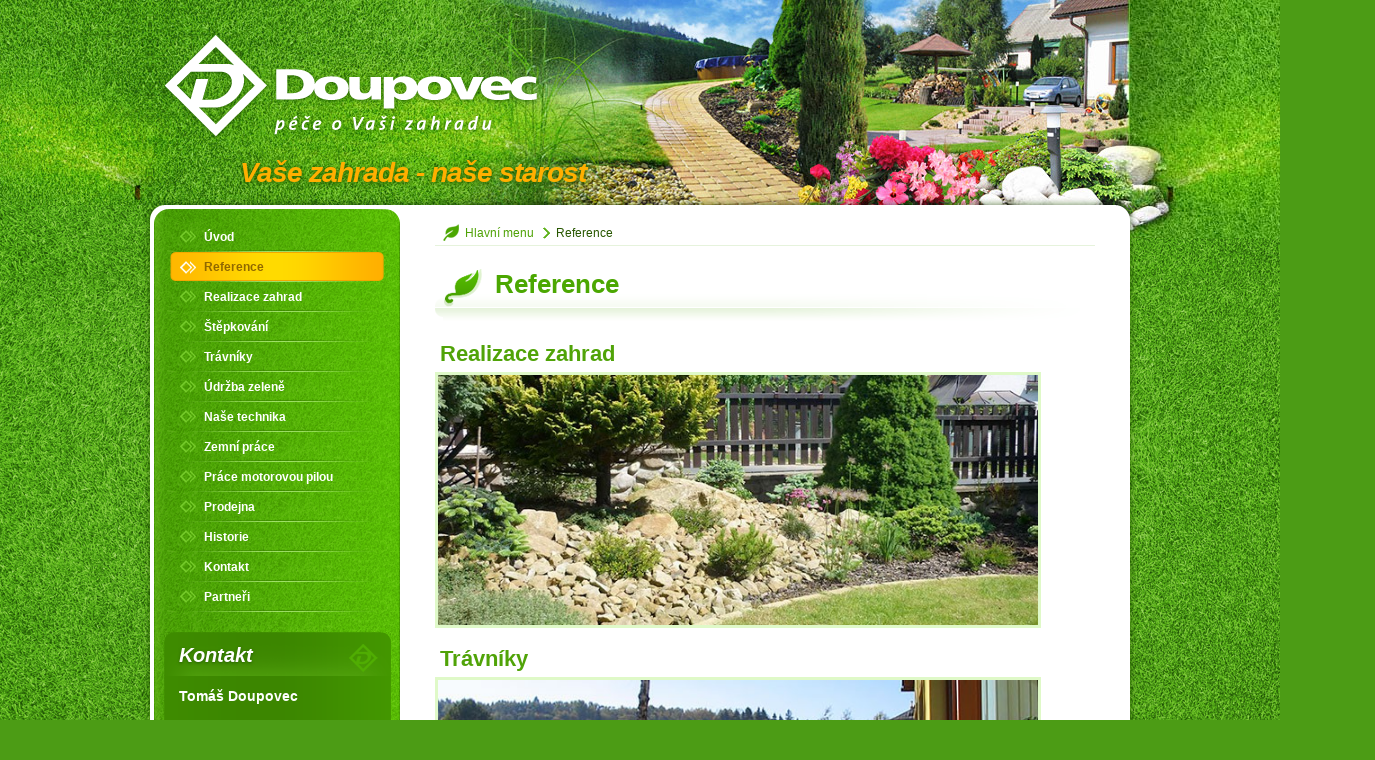

--- FILE ---
content_type: text/html; charset=utf-8
request_url: https://www.doupovec.eu/relizace-a-reference/
body_size: 2165
content:
<!DOCTYPE html PUBLIC "-//W3C//DTD XHTML 1.0 Strict//EN" "http://www.w3.org/TR/xhtml1/DTD/xhtml1-strict.dtd">
<html xmlns="http://www.w3.org/1999/xhtml" lang="cs">
<head>

    <title>Reference - Zahradnické práce DOUPOVEC | péče o Vaši zahradu</title>
    <meta http-equiv="Content-Type" content="text/html; charset=utf-8" />
    <meta http-equiv="content-language" content="cs" />
    <meta name="description" content="Reference, Doupovec - péče o Vaši zahradu (Vrchlabí, Trutnov, Dvůr Králové nad Labem, Semily)." />
    <meta name="keywords" content="realizace, zahrad, návrhy, klič, reference" />
    <meta name="author" content="webdesign: studio WPJ, http://www.wpj.cz" />
    <meta name="robots" content="all, follow" />
    <link rel="shortcut icon" href="/templates/images/favicon.ico" />
    
        <link href="/static/wpjweb/css/jquery.images.css" type="text/css" media="all" rel="stylesheet" />
<link href="/templates/styles/doupovec.css?date=20260118165734" type="text/css" media="all" rel="stylesheet" />
    
   <link href="/templates/styles/slider_royal.css" type="text/css" media="all" rel="stylesheet" />
   <!--[if IE]> <link rel="stylesheet" type="text/css" href="/templates/styles/font-ie.css" /> <![endif]-->
   

    
        <script type="text/javascript" src="/static/wpjweb/js/jquery.js"></script>
<script type="text/javascript" src="/static/wpjweb/js/jquery.images.js"></script>
    
   <script type="text/javascript" src="/templates/scr/slider_royal.js"></script>
   
   <script type="text/javascript" src="/templates/scr/jquery.wpj.config.js"></script>


    




   
   
</head>
<body>








   <script type="text/javascript">
      jQuery(document).ready(function($){
         $("a[href$=jpg],a[href$=JPG],a[href$=gif],a[href$=png]").lightbox();
      });
   </script>
   <div id="header">
      <a class="logo" href="/" title="Doupovec.eu"></a>
      <p class="title">Vaše zahrada - naše starost</p>
      <div class="header-left"></div>
      <div class="header-right"></div>
   </div>

   <div id="page">
      <div id="page-inside">
         <div id="content">
            <div id="side-content-wrapper">
               <div id="side-content">
                  <div id="topmenu">
                     
                        

<ul id="nav">
      
      
         <li class="">
            <a class=" " href="/">
               Úvod</a>
            
         </li>
      
   
      
   
      
   
      
         <li class="active">
            <a class="selected " href="/relizace-a-reference/">
               Reference</a>
            
               
            
         </li>
      
   
      
         <li class="">
            <a class=" children" href="/realizace-zahrad/">
               Realizace zahrad</a>
            
         </li>
      
   
      
         <li class="">
            <a class=" " href="/stepkovani/">
               Štěpkování</a>
            
         </li>
      
   
      
         <li class="">
            <a class=" children" href="/travniky-udrzba-zakladani/">
               Trávníky</a>
            
         </li>
      
   
      
         <li class="">
            <a class=" " href="/udrzba-zelene/">
               Údržba zeleně</a>
            
         </li>
      
   
      
         <li class="">
            <a class=" " href="/nase-technika/">
               Naše technika</a>
            
         </li>
      
   
      
         <li class="">
            <a class=" children" href="/zemni-prace-vrchlabi-trutnov-dvur-kralove/">
               Zemní práce</a>
            
         </li>
      
   
      
         <li class="">
            <a class=" " href="/prace-motorovou-pilou/">
               Práce motorovou pilou</a>
            
         </li>
      
   
      
         <li class="">
            <a class=" " href="/zelinarstvi-zahradnictvi-vrchlabi/">
               Prodejna</a>
            
         </li>
      
   
      
         <li class="">
            <a class=" children" href="/historie/">
               Historie</a>
            
         </li>
      
   
      
         <li class="">
            <a class=" children" href="/kontakt/">
               Kontakt</a>
            
         </li>
      
   
      
         <li class="">
            <a class=" " href="/partneri/">
               Partneři</a>
            
         </li>
      
   
      
   
      
   
      
   
</ul>


                     
                  </div>
                  <div id="side-contact">
                     <p>Kontakt</p>
                     <div>
                        
   
   <p><span style="font-size:14px;"><strong>Tomáš Doupovec</strong></span><br />
<br />
<span style="font-size:14px;"><strong>tel:</strong> 603 481 836</span></p>

<p>Pražská 1438<br />
543 01 Vrchlabí</p>


                     </div>
                  </div>
                  <a class="poptavka" href="/kontakt/poptavka/">Poptávka</a>
               </div><!-- side-content end -->
               <div id="side-bottom">
                  <img src="/templates/images/agro_profi.gif" alt="AgroProfi" />
               </div>
            </div><!-- side-content-wrapper end -->
            <div id="main-content">
               

   
      <div id="return_nav">
         <img src="/templates/images/return_nav_start.gif" alt="šipka" class="start"/>
         
            <a href="/">Hlavní menu</a>&nbsp;
            <img src="/templates/images/return_nav_arrow.gif" alt="šipka"/>
         
         <span>Reference</span>
      </div>
   

   

   <h1>Reference</h1>

   
      
         <div class="item">
            <h2><a href="/relizace-a-reference/realizace-zahrad/">Realizace zahrad</a></h2>
            
               <a href="/relizace-a-reference/realizace-zahrad/" rel="fotogalerie" title="Realizace zahrad" class="imgbox w600">
                  <img src="/media/thumbs/slider/slider_3_slider.jpg" alt="Realizace zahrad" title="Realizace zahrad" />
               </a>
            
         </div>
      
   
      
         <div class="item">
            <h2><a href="/relizace-a-reference/travniky/">Trávníky</a></h2>
            
               <a href="/relizace-a-reference/travniky/" rel="fotogalerie" title="Trávníky" class="imgbox w600">
                  <img src="/media/thumbs/slider/slider_1_slider.jpg" alt="Trávníky" title="Trávníky" />
               </a>
            
         </div>
      
   
      
         <div class="item">
            <h2><a href="/relizace-a-reference/udrzba-zelene/">Údržba zeleně</a></h2>
            
               <a href="/relizace-a-reference/udrzba-zelene/" rel="fotogalerie" title="Údržba zeleně" class="imgbox w600">
                  <img src="/media/thumbs/slider/slider_2_slider.jpg" alt="Údržba zeleně" title="Údržba zeleně" />
               </a>
            
         </div>
      
   


   <div class="cleaner"></div>

            </div><!-- main-content end -->
            <div class="cleaner"></div>
         </div><!-- content end -->
      </div>
   </div><!-- page end -->
   <div id="footer">
      <div id="footer-cedule"></div>
      <a class="footer-logo" href="/" title="Doupovec.eu"></a>
      <p>© 2013 Doupovec | <a href="/">www.doupovec.cz</a> |  <a href="mailto:info@doupovec.eu">info@doupovec.eu</a> | <a href="/partneri">Partneři</a>
         <span>webdesign: <a href="http://www.wpj.cz">studio WPJ</a></span></p>
   </div>

   <script type="text/javascript">

      var _gaq = _gaq || [];
      _gaq.push(['_setAccount', 'UA-20536514-33']);
      _gaq.push(['_trackPageview']);

      (function() {
         var ga = document.createElement('script'); ga.type = 'text/javascript'; ga.async = true;
         ga.src = ('https:' == document.location.protocol ? 'https://ssl' : 'http://www') + '.google-analytics.com/ga.js';
         var s = document.getElementsByTagName('script')[0]; s.parentNode.insertBefore(ga, s);
      })();

   </script>

   <script type="text/javascript">
      /* <![CDATA[ */
      var seznam_retargeting_id = 34249;
      /* ]]> */
   </script>
   <script type="text/javascript" src="//c.imedia.cz/js/retargeting.js"></script>


</body>
</html>


--- FILE ---
content_type: text/css
request_url: https://www.doupovec.eu/templates/styles/doupovec.css?date=20260118165734
body_size: 3601
content:
/********************************************************************/
/**********   Doupovec.eu | Created by studio WPJ ****************/
/********************************************************************/

* {margin: 0; padding: 0; border:0px;}

/************************ General Styles ****************************/

html {
   background: #4c9c15 url("../images/background.gif");
}
body {
   font-family: Arial, Geneva, sans-serif;
   color:#285701;
   font-size:12px;
   text-align: left;
}
a:link { color: #50a308; text-decoration: none;}
a:visited {color: #50a308;text-decoration: none; }
a:hover {color: #50a308; text-decoration: underline;}

h1 {
   margin:5px 0 0 0;
   padding: 18px 5px 26px 60px;
   font-size: 26px;
   color:#4ba701;
   font-weight: bold;
   background: url("../images/title_back.gif") no-repeat 0px 11px;
}
h1.realizace {background: url("../images/title_back_realizace.gif") no-repeat 0px 11px;}
h1.travniky {background: url("../images/title_back_travniky.gif") no-repeat 0px 11px;}
h1.udrzba {background: url("../images/title_back_udrzba.gif") no-repeat 0px 11px;}
h1.prace {background: url("../images/title_back_prace.gif") no-repeat 0px 11px;}
h1.obchod {background: url("../images/title_back_obchod.gif") no-repeat 0px 11px;}

h2 {
   padding: 15px 5px 5px 5px;
   font-size: 22px;
   color:#4ba701;
   font-weight:bold;
}
h2 span.title_news {
   float:right;
   padding-right:230px;
}
h3 {
   padding: 5px;
   font-size: 20px;
   color:#f0a400;
   font-weight:normal;
}
h4 {margin: 0; padding: 8px 5px 3px 5px; font-size:16px; color:#6cc202;}
h5 {margin: 0; padding: 8px 5px 3px 5px; font-size:14px; color:#6cc202;}

/* Cleaner */
.cleaner { clear:both; padding:0; margin:0; background:none;}

/*************************** MAIN LAYOUT *****************************/

#page {
   margin:0px auto;
   width: 992px;
   padding:0;
   position: relative;
   background: transparent url("../images/page_back.png") repeat-y;
}
#header{
   background: url("../images/header.jpg") no-repeat top center;
   height:205px;
   margin:0px auto;
   width:992px;
   position:relative;
}
#header .header-left{
   background: url("../images/header_left.jpg") no-repeat top center;
   top:0px;
   left:-239px;
   height:205px;
   width:239px;
   position:absolute;
}
#header .header-right{
   background: url("../images/header_right.jpg") no-repeat top center;
   top:0px;
   right:-239px;
   height:238px;
   width:259px;
   position:absolute;
}
#header a.logo {
   background: url("../images/logo.png") no-repeat top center;
   position:absolute;
   z-index:20;
   top:31px;
   left:20px;
   display: block;
   width: 383px;
   height: 109px;
}
#header p.title {
   color:#ffaf00;
   font-size:28px;
   font-weight:bold;
   font-style:italic;
   text-shadow: 0px 1px 5px #236000;
   letter-spacing:-1px;
   float:left;
   margin-top:157px;
   margin-left:96px;
}
/* Side left panel */
#side{
   padding-bottom: 52px;
   width:266px;
   position:relative;
   float:left;
}
/* Menu */
#topmenu{
   padding-left:16px;
   float:left;
   position:relative;
   width: 214px;
   padding-bottom:20px;
}
#nav {
   padding: 0;
   text-align:left;
   margin: 0;
   list-style:none;
}
#nav li {
   display:block;
   background: url("../images/menu_divider.png") no-repeat center bottom;
}
#nav li a {
   display:block;
   padding:8px 12px 8px 34px;
   color: #fff;
   font-size:12px;
   font-weight:bold;
   text-decoration:none;
   background: url("../images/menu_link.png") no-repeat 10px center;
}
/* Tlačítko po najetí a aktivní */
#nav li a:hover, #nav li a.selected{
   color: #906800;
   background: url("../images/menu_hover.gif") no-repeat 0 0;
}
#nav li a.selected.children{
   color: #906800;
   background: url("../images/menu_active.gif") no-repeat 0 0;
}
/* Seznam submenu */
#nav li ul{
   width:193px;
   list-style:none;
   background:#f3a700;
   padding:0px 10px 10px 10px;
   margin:-3px 0 5px 1px;
   border-radius: 0 0 5px 5px;

}
/* Tlačítko submenu */
#nav li li{
   list-style:none;
   background-image:none;
}
#nav li li a {
   background-image: none;
   padding:9px 10px 4px 10px;
   display:block;
   border-bottom:1px dotted #ffda00;
   font-size:12px;
}
#nav li li a:hover {
   color: #fff;
   background-image: none;
   text-decoration:underline;
}
/* Tlačítko submenu aktivní */
#nav li li a.selected {
   background-image:none;
   color: #705100;
   text-decoration:underline;
}
#nav li li a.selected:hover {
   color: #705100;
   text-decoration:underline;
}
/* Menu END */

/*  Obsah */

/* Levá sekce */
#side-content-wrapper {
   margin-top:13px;
   width: 246px;
   float: left;
}
#side-content {
   width: 246px;
   float: left;
   background: url("../images/side_back.gif");
}
/* Kontakt */
#side-contact {
   width: 227px;
   float: left;
   margin-left:10px;
}
#side-contact > p{
   background: url("../images/kontakt_top.gif") no-repeat;
   color:#FFF;
   font-weight:bold;
   font-style:italic;
   text-shadow:0 1px 3px #255e02;
   padding:12px 0 9px 15px;
   font-size:20px;
}
#side-contact div{
   padding-top:5px;
   width: 227px;
   height:121px;
   float: left;
   background: url("../images/kontakt_back.gif") no-repeat;
}
#side-contact div p{
   color:#FFF;
   padding:7px 7px 7px 15px;
}
#side-contact div p img{
   border:3px solid #50ad02;
}
/* Kontakt END */

/* Poptávka */
a.poptavka{
   margin:11px 0 0 10px;
   float:left;
   display:block;
   width:228px;
   height:74px;
   font-size:0px;
   background: url("../images/poptavka.gif") no-repeat;
}
a.poptavka:hover{
   background-position:bottom;
}
#side-bottom{
   background: url("../images/side_bottom.gif") no-repeat top left;
   width:246px;
   height:77px;
   float:left;
   clear:left;
   text-align:center;
   padding-top:35px;
}

/* Levá sekce END */

/* Pravá sekce */

/* Drobečková navigace */
#return_nav	{
   margin:0;
   padding: 10px 5px 5px 5px;
   width: 650px;
   border-bottom:1px solid #e6f3dc;
}
#return_nav	img{
   border:none !important;
   margin:0 3px -2px 3px;
}
#return_nav	img.start{
   margin-bottom:-4px;
}
/* Drobečková navigace END */
#content {
   padding: 4px 10px 4px 10px;
   min-height:350px;
   width: 972px;
   background: transparent url("../images/content_top.png") no-repeat;
}
#main-content {
   padding: 5px 21px 30px 0px;
   float:right;
   width: 670px;
   min-height:350px;
}
#main-content img{
   border:3px solid #DFF9C8;
}
#main-content ul, #main-content ol{
   line-height:25px;
   margin-left:20px;
}
#main-content p{
   line-height:22px;
   padding:10px 5px;
}
#main-content table{
   margin:10px 3px 10px 3px;
   border:2px solid #72c728;
   border-collapse:collapse;
   max-width:565px !important;
}
#main-content td{
   border:1px solid #72c728;
   padding:4px 6px;
}
#main-content th{
   font-weight:bold;
   padding:5px 6px;
   border:1px solid #72c728;
   text-align:center;
   background-color:#f5fded;
}
/* Pravá sekce END */

/* Footer */
#footer{
   margin:0px auto 15px auto;
   width:678px;
   height:46px;
   background: url("../images/footer_back.png") no-repeat top center;
   padding:58px 20px 0 294px;
   position:relative;
}
#footer a.footer-logo{
   width:210px;
   height:65px;
   position:absolute;
   top:30px;
   left:50px;
}
#footer p a{
   color:#fff;
}
#footer p{
   color:#fff;
   font-size:11px;
   line-height:16px;
}
#footer p span{
   float:right;
}

/*************************** MAIN LAYOUT END *****************************/

/**************************** GALERIE ************************************/
#fotogalerie{
   margin:5px 0 0;
   clear:both;
   background: url("../images/content_divider.gif") no-repeat top center;
   float:left;
   width:100%;
   padding:20px 0 0 0;
}
#fotogalerie img {
   display: block;
   float: left;
   border:3px solid #DFF9C8;
}
#fotogalerie a.imgbox {
   padding:0 12px 20px 12px;
   position:relative;
   float:left;
}
#fotogalerie a.imgbox:hover{
   opacity:0.7;
   filter:alpha(opacity=70);
}
/************************** GALERIE END *************************************/

/************************** FORMULÁŘOVÉ PRVKY *******************************/
#main-content table#formular  {
   margin:15px 20px 10px 20px;
   padding:0;
   border:0;
}
#main-content table#formular td {
   padding:7px 2px;
}
#main-content table#formular td img.captcha{
   border: none !important;
   margin-bottom:-5px;
}
label[for="id_captcha"] {
   display: none;
}

#formular select  {
   background-color: white;
   border: 1px solid #412211;
   color:#000000;
   font-weight:bold;
   margin-bottom:1px;
   margin-top:1px;
   text-align:left;
   padding: 3px;
}
#formular textarea {
   background-color: white;
   border: 1px solid #d1d1d1;
   height:150px;
   width:400px;
   -moz-box-shadow: inset 0px 0px 4px #e6e6e6;
   -webkit-box-shadow: inset 0px 0px 4px #e6e6e6;
   -o-box-shadow: inset 0px 0px 4px #e6e6e6;
   box-shadow: inset 0px 0px 4px #e6e6e6;
}
ul.errorlist {
   list-style:none;
   margin:0px !important;
   color:#ff0000 !important;
}
#formular textarea:focus {
   -moz-box-shadow: 0px 0px 4px #dadada;
   -webkit-box-shadow: 0px 0px 4px #dadada;
   -o-box-shadow: 0px 0px 4px #dadada;
   box-shadow: 0px 0px 4px #dadada;
}
#formular input {
   background-color: white;
   border: 1px solid #d1d1d1;
   color:#000000;
   margin-bottom:1px;
   margin-top:1px;
   text-align:left;
   padding: 3px;
   -moz-box-shadow: inset 0px 0px 4px #e6e6e6;
   -webkit-box-shadow: inset 0px 0px 4px #e6e6e6;
   -o-box-shadow: inset 0px 0px 4px #e6e6e6;
   box-shadow: inset 0px 0px 4px #e6e6e6;
}
#formular input[type=text] {width: 220px;}
#formular input:focus {
   -moz-box-shadow: 0px 0px 4px #dadada;
   -webkit-box-shadow: 0px 0px 4px #dadada;
   -o-box-shadow: 0px 0px 4px #dadada;
   box-shadow: 0px 0px 4px #dadada;
}
#formular span{
   color:#F00;
}
#formular td{
   text-align:left;
   background: transparent;
   border:none;
}
#formular th {
   text-align:right;
   background: transparent;
   border:none;
   padding:0 10px 0 0;
}
#main-content form input[type=submit] {
   background-color: #94d926;
   background: -webkit-linear-gradient(top, #94d926, #4bae13);
   background: -moz-linear-gradient(top, #94d926, #4bae13);
   background: -ms-linear-gradient(top, #94d926, #4bae13);
   background: -o-linear-gradient(top, #94d926, #4bae13);
   background: gradient(top, #94d926, #4bae13);
   margin:8px 110px 8px 8px;
   text-align:center;
   font-weight:bold;
   color:#FFF;
   border:none;
   padding:8px 15px;
   border:1px solid #4bae13;
   cursor:pointer;
   float:right;
   border-radius:10px;
   font-size:14px;
}
#main-content form input[type=submit]:hover{
   background:none;
   background-color: #4bae13;
}
/*************************** FORMULÁŘOVÉ PRVKY END **********************************/

/******************************** NOVINKY *******************************************/
/* News Uvod */
#uvod-news{
   padding-top:5px;
   float:left;
   background: url("../images/content_divider.gif") no-repeat 0 0;
}
.novinka{
   height:187px;
   width:315px;
   float:left;
   padding:0px 0px;
   margin:10px 13px 10px 5px;
}
.novinka h3{
   background: url("../images/news_top.gif") no-repeat 0 0;
   font-weight:bold;
   font-size: 16px;
   color: #FFF;
   padding: 11px 5px 21px 20px;
   margin:0px;
}
.novinka h3 a{
   color:#fff;
}
.novinka p {
   line-height:18px !important;
   font-size: 12px !important;
   padding:0px !important;
}
.novinka p.date {
   padding:2px 0 !important;
   line-height:14px;
   font-size: 12px;
   color:#60b119;
   font-weight:bold;
}
.novinka a.imgbox {
   padding:0 10px 0 0;
   position:relative;
   float:left;
}
.novinka a.imgbox img{
   border:3px solid #dff9c8;
}
.news-right{
   background: url("../images/news_back.gif") no-repeat top left;
   padding-bottom:10px;
   height:124px;
   padding: 0px 20px;
   position:relative;
}
a.more{
   position:absolute;
   bottom:-11px;
   right:18px;
   background: url("../images/news_vice.png") no-repeat top left;
   height:29px;
   width:75px;
   font-size:0px;
   display:block;
}
a.more:hover{
   background-position: left bottom;
   text-decoration:none;
}
#news_bottom{
   clear:both;
   height:28px;
   background: url("../images/news_bottom.gif") no-repeat top left;
   width:655px;
}
#news_bottom a.old_novinky{
   display:block;
   float:right;
   font-size:0px;
   height:28px;
   background: url("../images/news_bottom_older.gif") no-repeat top left;
   width:164px;
}
#news_bottom a.old_realizace{
   margin-left:160px;
   display:block;
   float:left;
   font-size:0px;
   height:28px;
   background: url("../images/realization_bottom_older.gif") no-repeat top left;
   width:164px;
}
#news_bottom a:hover{
   background-position:bottom left;
}
/* News Uvod END */
.novinka_list h3{
   background: -webkit-linear-gradient(top, #78cd2d, #55a910);
   background: -moz-linear-gradient(top, #78cd2d, #55a910);
   background: -ms-linear-gradient(top, #78cd2d, #55a910);
   background: -o-linear-gradient(top, #78cd2d, #55a910);
   background-color:#55a910;
   border-radius:5px;
   font-size: 14px;
   padding: 8px 5px 8px 10px;
   font-weight:bold;
   color: #FFF;
}
.novinka_list{
   height:140px;
   width:315px;
   float:left;
   padding:0px 0px;
   margin:10px 13px 10px 5px;
}
.novinka_list h3 a{
   color:#fff;
}
.novinka_list p {
   line-height:18px !important;
   font-size: 12px !important;
   padding:0px !important;
}
.novinka_list p.date {
   padding:2px 0 !important;
   line-height:14px;
   font-size: 12px;
   color:#60b119;
   font-weight:bold;
}
.novinka_list a.imgbox {
   padding:0 10px 0 0;
   position:relative;
   float:left;
}
.novinka_list a.imgbox img{
   border:3px solid #55a910 !important;
}

div.news-linka{
   padding-bottom: 5px;
   border-top: solid 1px #D9D7D7;
   float:left;
}
div.news-linka img{
   background-color:#FFF;
   padding:5px;
   border: 1px solid #dbdbdb;
   margin:5px 15px;
   float:left;
}
div.news-linka img:hover{
   -moz-box-shadow: 0px 0px 5px #cdcdcd;
   -webkit-box-shadow: 0px 0px 5px #cdcdcd;
   -o-box-shadow: 0px 0px 5px #cdcdcd;
   box-shadow: 0px 0px 5px #cdcdcd;
   border: 1px solid #c0c0c0;
}
.pagination{
   padding:5px 15px;
   clear:both;
}
/******************************** NOVINKY END *******************************************/

/*********************************  ÚVOD ************************************************/
#uvod-left h2{
   padding: 5px;
   font-size: 20px;
   color:#f0a400;
   font-weight:normal;
}

/*
#uvod-kategorie{
	width: 666px;
   height: 262px;
}
#uvod-kategorie a{
	display:block;
   float:left;
   height:56px;
   padding-top:206px;
   font-weight:bold;
   font-style:italic;
   font-size:16px;
   color:#6ac11f;
}
#uvod-kategorie a.double{
   height:66px;
   padding-top:196px;
}*/

#uvod-kategorie-new a{
   background: no-repeat 10px center;
   width:20%;
   height: 36px;
   padding:12px 7px 10px 55px;
   display: block;
   float: left;
   -webkit-box-sizing: border-box;
   -moz-box-sizing: border-box;
   box-sizing: border-box;
   font-size: 16px;
   line-height: 17px;
}

#uvod-kategorie-new a.double{
   padding:2px 0 0 55px;
}

#uvod-kategorie-new a + a{
   border-left: 2px solid #72c728;
}

#uvod-kategorie-new a#banner_zahrady{
   background-image: url("../images/icon_realizace.png");
}


#uvod-kategorie-new a#banner_travniky{
   background-image: url("../images/icon_travniky.png");
}


#uvod-kategorie-new a#banner_zelen{
   background-image: url("../images/icon_udrzba.png");
}


#uvod-kategorie-new a#banner_prace{
   background-image: url("../images/icon_zemni.png");
   padding-left: 75px;
}

#uvod-kategorie-new a#banner_obchod{
   background-image: url("../images/icon_prodejna.png");
}
/*
#uvod-kategorie a#banner_zahrady:hover { background-position: top right; text-decoration:none;}
#uvod-kategorie a#banner_travniky:hover{ background-position: top right; text-decoration:none;}
#uvod-kategorie a#banner_zelen:hover   { background-position: top right; text-decoration:none;}
#uvod-kategorie a#banner_prace:hover   { background-position: top right; text-decoration:none;}
#uvod-kategorie a#banner_obchod:hover  { background-position: top right; text-decoration:none;}
*/
#uvod-left ul{
   list-style:none;
   margin-left:8px !important;
   margin-bottom:5px;
   margin-top:5px;
   width:300px;
   float:left;
}
#uvod-left ul.ul_left{
   border-right: 1px dotted #b7f086;
   padding-right:18px;
   margin-right:18px;
}

#uvod-left ul li{
   background: url("../images/uvod-seznam.gif") no-repeat 0px 8px;
   padding:6px 0 6px 27px;
   line-height:18px;
}

/*************************************  ÚVOD END **********************************************/


/*************************************  VYHLEDÁVÁNÍ **********************************************/
.pagination{
   border-top:1px #d6d6d6 solid;
   padding:5px 15px;
   clear:both;
}
/***********************************  VYHLEDÁVÁNÍ END ********************************************/

.float-left {
   float: left;
   margin-right: 15px;
}

.w600 img {
   max-width: 600px;
   height: auto;
}

.generic-item {
   width: 33.333%;
   float: left;
   min-height: 165px;
}

.generic-item  h2 {
   padding: 15px 5px 5px 5px;
   font-size: 16px;
   color: #4ba701;
   font-weight: bold;
   min-height: 35px;
   position: relative;
}

.generic-item  h2 a {
   position: absolute;
   bottom: 5px;
   left: 0;
}

--- FILE ---
content_type: text/css
request_url: https://www.doupovec.eu/templates/styles/slider_royal.css
body_size: 1584
content:
/* v1.0.5 */
/* Core RS CSS file. 95% of time you shouldn't change anything here. */
.royalSlider {
    width: 667px;
    height: 278px;
    margin: 0;
    direction: ltr;
    position:relative;
}
.royalSlider > * {
    float: left;
}

.rsWebkit3d .rsSlide {
    -webkit-transform: translateZ(0);
}

.rsWebkit3d .rsSlide,
.rsWebkit3d .rsContainer,
.rsWebkit3d .rsThumbs,
.rsWebkit3d .rsPreloader,
.rsWebkit3d img,
.rsWebkit3d .rsOverflow,
.rsWebkit3d .rsBtnCenterer,
.rsWebkit3d .rsAbsoluteEl,
.rsWebkit3d .rsABlock,
.rsWebkit3d .rsLink {
    -webkit-backface-visibility: hidden;
}
.rsFade.rsWebkit3d .rsSlide,
.rsFade.rsWebkit3d img,
.rsFade.rsWebkit3d .rsContainer {
    -webkit-transform: none;
}
.rsOverflow {
    width: 100%;
    height: 100%;
    position: relative;
    overflow: hidden;
    float: left;
    -webkit-tap-highlight-color:rgba(0,0,0,0);
}
.rsVisibleNearbyWrap {
    width: 100%;
    height: 100%;
    position: relative;
    overflow: hidden;
    left: 0;
    top: 0;
    -webkit-tap-highlight-color:rgba(0,0,0,0);
}
.rsVisibleNearbyWrap .rsOverflow {
    position: absolute;
    left: 0;
    top: 0;

}
.rsContainer {
    position: relative;
    width: 100%;
    height: 100%;
    -webkit-tap-highlight-color:rgba(0,0,0,0);
}

.rsArrow,
.rsThumbsArrow {
    cursor: pointer;
}

.rsThumb {
    float: left;
    position: relative;
}


.rsArrow,
.rsNav,
.rsThumbsArrow {
    opacity: 1;
    -webkit-transition:opacity 0.3s linear;
    -moz-transition:opacity 0.3s linear;
    -o-transition:opacity 0.3s linear;
    transition:opacity 0.3s linear;
}
.rsHidden {
    opacity: 0;
    visibility: hidden;
    -webkit-transition:visibility 0s linear 0.3s,opacity 0.3s linear;
    -moz-transition:visibility 0s linear 0.3s,opacity 0.3s linear;
    -o-transition:visibility 0s linear 0.3s,opacity 0.3s linear;
    transition:visibility 0s linear 0.3s,opacity 0.3s linear;
}

.rsBullets{
    position:absolute;
    z-index:20;
    bottom:15px;
    right:15px;
}

.rsBullets .rsBullet{
    display:block;
    background: #6ac11f;
    border-radius: 50%;
    width: 15px;
    height: 15px;
    margin:0 5px;
    float:left;
    cursor:pointer;
}

.rsBullets .rsBullet span {display:none;}

.rsBullets .rsBullet.rsNavSelected{
    background: #ffb400;
    cursor: auto;
}

.rsArrow{
    position:absolute;
    background-image: url("../images/slider_arrows_big.png");
    z-index:5;
    height:53px;
    width:29px;
    top:45%;
}
.rsArrow.rsArrowLeft{
    background-position: 0 0;
    left:-58px;
}
.rsArrow.rsArrowRight{
    background-position: 29px 0;
    right:-58px;
}
.rsArrow.rsArrowLeft:hover{background-position: 0 -53px;}
.rsArrow.rsArrowRight:hover{background-position: -29px -53px;}

/* Fullscreen options, very important ^^ */
.royalSlider.rsFullscreen {
    position: fixed !important;
    height: auto !important;
    width: auto !important;
    margin: 0 !important;
    padding: 0 !important;
    z-index: 2147483647 !important;
    top: 0 !important;
    left: 0 !important;
    bottom: 0 !important;
    right: 0 !important;
}

.royalSlider .rsSlide.rsFakePreloader {
    opacity: 1 !important;
    -webkit-transition: 0s;
    -moz-transition: 0s;
    -o-transition:  0s;
    transition:  0s;
    display: none;
}

.rsSlide {
    position: absolute;
    left: 0;
    top: 0;
    display: block;
    overflow: hidden;

    height: 100%;
    width: 100%;
}

.royalSlider.rsAutoHeight,
.rsAutoHeight .rsSlide {
    height: auto;
}

.rsContent {
    width: 100%;
    height: 100%;
    position: relative;
}

.rsPreloader {
    position:absolute;
    z-index: 0;
}

.rsNav {
    -moz-user-select: -moz-none;
    -webkit-user-select: none;
    user-select: none;
}
.rsNavItem {
    -webkit-tap-highlight-color:rgba(0,0,0,0.25);
}

.rsThumbs {
    cursor: pointer;
    position: relative;
    overflow: hidden;
    float: left;
    z-index: 22;
}
.rsTabs {
    float: left;
    background: none !important;
}
.rsTabs,
.rsThumbs {
    -webkit-tap-highlight-color:rgba(0,0,0,0);
    -webkit-tap-highlight-color:rgba(0,0,0,0);
}


.rsVideoContainer {
    /*left: 0;
    top: 0;
    position: absolute;*/
    /*width: 100%;
    height: 100%;
    position: absolute;
    left: 0;
    top: 0;
    float: left;*/
    width: auto;
    height: auto;
    line-height: 0;
    position: relative;
}
.rsVideoFrameHolder {
    position: absolute;
    left: 0;
    top: 0;
    background: #141414;
    opacity: 0;
    -webkit-transition: .3s;
}
.rsVideoFrameHolder.rsVideoActive {
    opacity: 1;
}
.rsVideoContainer iframe,
.rsVideoContainer video,
.rsVideoContainer embed,
.rsVideoContainer .rsVideoObj {
    position: absolute;
    z-index: 50;
    left: 0;
    top: 0;
    width: 100%;
    height: 100%;
}
/* ios controls over video bug, shifting video */
.rsVideoContainer.rsIOSVideo iframe,
.rsVideoContainer.rsIOSVideo video,
.rsVideoContainer.rsIOSVideo embed {
    -webkit-box-sizing: border-box;
    -moz-box-sizing: border-box;
    box-sizing: border-box;
    padding-right: 44px;
}

.rsABlock {
    background-color: #ffb800;
    background: url("/templates/images/btn_bg.png") repeat-x left center;
    height: 18px;
    padding: 20px 25px;
    position:absolute;
    bottom: 25px;
    border-bottom-right-radius: 8px;
    border-top-right-radius: 8px;
    /*width:100%;*/
}
/*
.rsABlock .slider-p{
    color:#f7be19;
    font-size:20px;
    font-weight: normal;
}*/

.rsABlock .slider-h1{
    font-size:20px;
    color:#FFF;
    font-style: italic;
    text-shadow: 0px 1px 3px rgba(153, 112, 0, 0.85);
}

img.rsImg {
    max-width: none;
    border: 0!important;
    border-radius: 8px;
}

.grab-cursor {
    cursor:url(grab.png) 8 8, move;
}

.grabbing-cursor{
    cursor:url(grabbing.png) 8 8, move;
}

.rsNoDrag {
    cursor: auto;
}

.rsLink {
    left:0;
    top:0;
    position:absolute;
    width:100%;
    height:100%;
    display:block;
    z-index: 20;
    background: url(blank.gif);
}
.visibleNearby .rsGCaption {
    /* popis */
}
.visibleNearby .rsGCaption span {
    display: block;
    clear: both;
    color: #bbb;
    font-size: 14px;
    line-height: 22px;
}


/* Scaling transforms */
.visibleNearby .rsSlide img {
    opacity: 1.0;
    filter:alpha (opacity=100);
}
.visibleNearby .rsActiveSlide img {
    opacity: 1;
}

/* Non-linear resizing on smaller screens */
@media screen and (min-width: 0px) and (max-width: 900px) {
    #gallery-1 {
        padding: 0;
    }
    #gallery-1 .rsOverflow,
    .royalSlider#gallery-1 {
        height: 307px !important;
    }
}
@media screen and (min-width: 0px) and (max-width: 500px) {
    #gallery-1 .rsOverflow,
    .royalSlider#gallery-1 {
        height: 307px !important;
    }
}

@media only screen and (max-device-width : 1024px)
,(max-width : 1024px)
{
    .royalSlider {width: 100%;margin:0px;}
}



/*********************************/
#slider_wrapper {
    padding: 7px 0;
    background: url("/templates/images/slider_bg.jpg") repeat-y center top;
    margin-bottom: 15px;
}

--- FILE ---
content_type: application/x-javascript
request_url: https://www.doupovec.eu/templates/scr/jquery.wpj.config.js
body_size: 70
content:
$(document).ready(function() {
    var si = $('#gallery-1').royalSlider({ // slider úvodní stránky
        addActiveClass: true,
        arrowsNav: false,
        arrowsNavAutoHide: false,
        controlNavigation: 'bullets',
        controlsInside: false,
        sliderDrag: false,
        autoScaleSlider: false,
        loop: true,
        fadeinLoadedSlide: false,
        keyboardNavEnabled: true,
        globalCaption: false,
        imageScaleMode: "none",
        slidesSpacing: 0,
        imageAlignCenter: false,
        navigateByClick: false,
        transitionType: "fade",
        transitionSpeed: 1000,
        autoPlay: {
            enabled: true,
            stopAtAction: false,
            delay: 5000,
            pauseOnHover: true,
        }
    });

    si.data('royalSlider');

});

